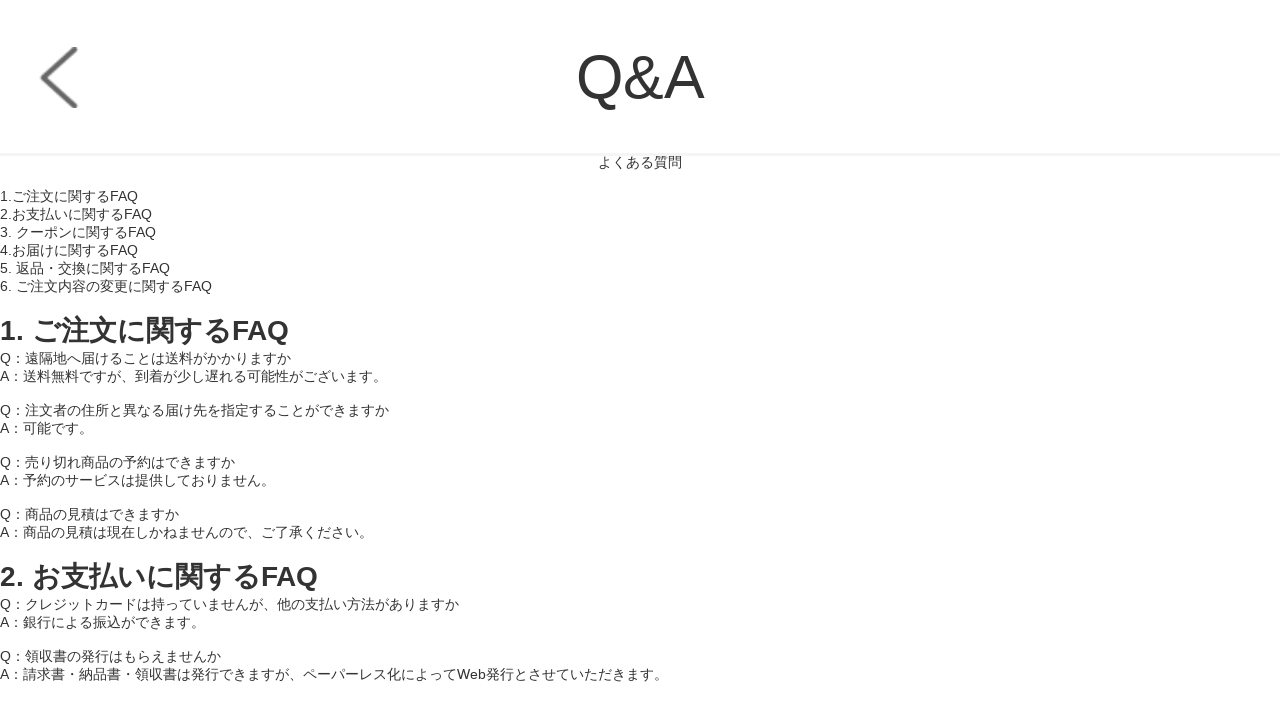

--- FILE ---
content_type: text/html; charset=UTF-8
request_url: https://www.mapaprahy.com/articles/813
body_size: 3362
content:
<!DOCTYPE html>
<html lang="ja">
<head>
    <meta charset="utf-8">
    <meta http-equiv="X-UA-Compatible" content="IE=edge">
    <meta name="viewport" content="width=device-width, initial-scale=1">

    <!-- CSRF Token -->
    <meta name="csrf-token" content="1z8ES7zzS39q458NoGIXnWcikwS1nmcw4Ucf5yNs">

    <title></title>
    <meta name="Keywords" content="">
    <meta name="Description" content="">

    <!-- Styles -->
    <link href="https://www.mapaprahy.com/css/app.css" rel="stylesheet">
    <link href="https://www.mapaprahy.com/js/layui/css/layui.css" rel="stylesheet">
                <link href="" rel="stylesheet">
                <link href="" rel="stylesheet">
        
            </head>
<body class="sp-style">
    <div id="app" class="articles-show-page-mobile">
        
        <!-- 优惠券弹窗 -->
<div class="sp-coupons-box">
    <div class="coupons-item">
        <!-- 领取优惠券成功提示 -->
        <div class="alert"></div>
        <div class="coupons-list"></div>
        <div class="coupons-btn">
            <input class="exit-btn" type="button">
        </div>
        <img class="sp-coupons-01" src="https://www.mapaprahy.com/images/mobile/sp_coupons_11.png">
        <img class="sp-coupons-02" src="https://www.mapaprahy.com/images/mobile/sp_coupons_12.png">
        <img class="sp-coupons-03" src="https://www.mapaprahy.com/images/mobile/sp_coupons_13.png">
    </div>
</div>
        
        
        
            <div class="sp-articles">
        <div class="title-block-sp">
            <a href="javascript:window.history.go(-1)" class="return"></a>
            <span>Q&amp;A</span>
        </div>
        <div class="title-div"></div>
        <p style="text-align: center;">よくある質問</p>
<p>&nbsp;</p>
<ol>
<li><a href="#_Toc21"> 1.ご注文に関するFAQ</a></li>
<li><a href="#_Toc26460"> 2.お支払いに関するFAQ</a></li>
<li><a href="#_Toc1950">3. クーポンに関するFAQ</a></li>
<li><a href="#_Toc14531"> 4.お届けに関するFAQ</a></li>
<li><a href="#_Toc29447">5. 返品・交換に関するFAQ</a></li>
<li><a href="#_Toc4310">6. ご注文内容の変更に関するFAQ</a></li>
</ol>
<p>&nbsp;</p>
<h1><a name="_Toc21"></a><strong>1.&nbsp;</strong><strong>ご注文に関するFAQ</strong></h1>
<p>Q：遠隔地へ届けることは送料がかかりますか</p>
<p>A：送料無料ですが、到着が少し遅れる可能性がございます。</p>
<p>&nbsp;</p>
<p>Q：注文者の住所と異なる届け先を指定することができますか</p>
<p>A：可能です。</p>
<p>&nbsp;</p>
<p>Q：売り切れ商品の予約はできますか</p>
<p>A：予約のサービスは提供しておりません。</p>
<p>&nbsp;</p>
<p>Q：商品の見積はできますか</p>
<p>A：商品の見積は現在しかねませんので、ご了承ください。</p>
<p>&nbsp;</p>
<h1><a name="_Toc26460"></a><strong>2.&nbsp;</strong><strong>お支払いに関するFAQ</strong></h1>
<p>Q：クレジットカードは持っていませんが、他の支払い方法がありますか</p>
<p>A：銀行による振込ができます。</p>
<p>&nbsp;</p>
<p>Q：領収書の発行はもらえませんか</p>
<p>A：請求書・納品書・領収書は発行できますが、ペーパーレス化によってWeb発行とさせていただきます。</p>
<p>&nbsp;</p>
<p>&nbsp;</p>
<h1><a name="_Toc1950"></a><strong>3.&nbsp;</strong><strong>クーポンに関するFAQ</strong></h1>
<p>Q：クーポンはどのように獲得しますか</p>
<p>A：会員のみにクーポンは配ります。会員になるには新規登録の必要がございます。</p>
<h1><a name="_Toc14531"></a><strong>4.&nbsp;</strong><strong>お届けに関するFAQ</strong></h1>
<p>Q：届け先と時間は指定することができますか</p>
<p>A：指定することができます。</p>
<p>&nbsp;</p>
<p>Q：複数の商品を注文したが、分割に送っていただけますか</p>
<p>A：配送は一括も分割もできます。事前にご連絡をお願い致します。</p>
<p>&nbsp;</p>
<p>Q：お届け日に不在の場合はどうすればいいですか</p>
<p>A：配送業者により「不在票」が投函されますので、保管期間内で再配達のお手続きをお願い致します。</p>
<p>&nbsp;</p>
<p>Q：海外への配送はできますか</p>
<p>A：配送対象は日本のため、海外への配送は行っておりません。</p>
<p>&nbsp;</p>
<h1><a name="_Toc29447"></a><strong>5.&nbsp;</strong><strong>返品・交換に関するFAQ</strong></h1>
<p>Q：商品が思ったものと違ったので返品・交換したいです</p>
<p>A：ご注文いただいた商品は、商品の受取りや開封の状態を問わず、返品・交換できかねます。</p>
<p>&nbsp;</p>
<p>Q：商品に不良や部品不足がありました</p>
<p>A：こちらへご連絡ください。その欠陥を確認した上で返品・交換の手続きをいたします。</p>
<p>&nbsp;</p>
<h1><a name="_Toc4310"></a><strong>6.&nbsp;</strong><strong>ご注文内容の変更に関するFAQ</strong></h1>
<p>Q：注文の変更・キャンセルはできますか</p>
<p>A：「ご注文に関するお知らせ」メールが配信される前のみ、変更・キャンセルできます。</p>
<p>&nbsp;</p>
<p>Q：支払い方法の変更はできますか</p>
<p>A：「ご注文に関するお知らせ」メールが配信される前のみ、変更可能です。</p>
    </div>

        
        <div class="footer-item-sp">
    
            <div class="sp-footer-ads">
                    </div>
        <div class="item">
        <div class="year">2026年1月</div>
        <div class="week">
            <div class="box">日</div>
            <div class="box">月</div>
            <div class="box">火</div>
            <div class="box">水</div>
            <div class="box">木</div>
            <div class="box">金</div>
            <div class="box">土</div>
        </div>
        <div class="day">
                            <div class="box  "></div>
                            <div class="box  "></div>
                            <div class="box  "></div>
                            <div class="box  "></div>
                            <div class="box  ">1</div>
                            <div class="box  ">2</div>
                            <div class="box  ">3</div>
                            <div class="box  ">4</div>
                            <div class="box  ">5</div>
                            <div class="box  ">6</div>
                            <div class="box  ">7</div>
                            <div class="box  ">8</div>
                            <div class="box  ">9</div>
                            <div class="box  ">10</div>
                            <div class="box  ">11</div>
                            <div class="box  ">12</div>
                            <div class="box  ">13</div>
                            <div class="box  ">14</div>
                            <div class="box  ">15</div>
                            <div class="box  ">16</div>
                            <div class="box  ">17</div>
                            <div class="box  ">18</div>
                            <div class="box  ">19</div>
                            <div class="box  ">20</div>
                            <div class="box  ">21</div>
                            <div class="box  ">22</div>
                            <div class="box  ">23</div>
                            <div class="box  ">24</div>
                            <div class="box  ">25</div>
                            <div class="box  ">26</div>
                            <div class="box  ">27</div>
                            <div class="box  ">28</div>
                            <div class="box  ">29</div>
                            <div class="box  ">30</div>
                            <div class="box  ">31</div>
                    </div>
    </div>
    <div class="tips">
        <div class="block"></div>
        <span>定休日：土日祝</span>
    </div>
    <div class="tips">
        <div class="block"></div>
        <span>ご注文は24時間受付けております</span>
    </div>
</div>
<div class="footer-custom-sp">
            
    </div>        
        
        <div class="suspension-item-sp">
    
            
    <div class="back-to-top">
        <img src="https://www.mapaprahy.com/images/mobile/back-to-top.png">
    </div>
</div>
    </div>
    <!-- Scripts -->
    <script src="https://www.mapaprahy.com/js/app.js"></script>
    <script src="https://www.mapaprahy.com/js/layui/layui.all.js"></script>
    
            <script>
        $(function () {
            // 显示弹窗

            $(".sp-coupons-button").click(function () {
                layer.load(2);
                $('.coupons-content1').remove()
                axios.get('http://www.mapaprahy.com/coupons').then(function (result) {
                    layer.closeAll();
                    if (result.status != 200) {
                        return false;
                    }
                    if (result.data.length === 0) {
                        return false;
                    }
                    let couponsArr = []
                    let language_type = '1'
                    let typeProdut = ''
                    let useInfo = ''
                    let price = ''
                    let type = ''
                    // 循环渲染数据
                    for (key in result.data) {
                        // 判断优惠券类型
                        if (result.data[key].type === 1) {
                            type = "制限無し"
                        } else if (result.data[key].type === 2) {
                            type = "対象商品指定"
                        } else {
                            type = "対象分類指定"
                        }
                        let button = ''
                        if (result.data[key].coupon_histories_count && result.data[key].coupon_histories_count >= result.data[key].per_limit) {
                            button = `<div class="click-btn">
                              <div class="no-coupons">獲得済み</div>
                            </div>`
                        } else {
                            button = `<div class="click-btn">
                                      <input class="coupon-id" type="hidden" value="${result.data[key].id}">
                                      <div class="get-coupons">獲得</div>
                                    </div>`
                        }

                        if (parseInt(language_type) === 1) {
                            typeProdut = `対象商品: ${type}`
                            useInfo = `利用条件: ${result.data[key].min_price}円以上`
                            price = `<span>${result.data[key].price}</span>円OFF: `
                        } else if (parseInt(language_type) === 2) {
                            typeProdut = `対象商品: ${type}`
                            useInfo = `利用条件: ${result.data[key].min_price}円以上`
                            price = `<span>${result.data[key].price}</span>円OFF: `
                        } else {
                            typeProdut = `対象商品: ${type}`
                            useInfo = `利用条件: 円${result.data[key].min_price}以上`
                            price = `<span>円${result.data[key].price}</span>OFF: `
                        }

                        // 判断优惠方式渲染数据
                        if (result.data[key].coupon_type === 1) {
                            couponsArr.push(`<div class="coupons-content">
                                              <div class="coupons-text">
                                                <div class="coupons-detail">
                                                  <p class="coupons-price">${price}</p>
                                                  <p>${typeProdut}</p>
                                                  <p>${useInfo}</p>
                                                </div>
                                              </div>
                                              <div class="right">
                                                ${button}
                                              </div>
                                            </div>`)
                        }
                    }
                    $('.coupons-list').html(couponsArr)
                });
                $(".sp-coupons-box").fadeIn();
                $('html , body').css('overflow', 'hidden')
            });
            // 点击优惠券按钮
            $('.coupons-list').on('click', '.click-btn', function () {
                var id = $(this).children().attr('value');
                var coupons = $(this)
                if (!id) {
                    $('.alert').html('ID未取得').addClass('alert-success').show().delay(1500).fadeOut();
                }
                axios.post('http://www.mapaprahy.com/coupons', {id: id}).then(function (result) {
                    if (result.status !== 200) {
                        $('.alert').html('獲得失敗').addClass('alert-success').show().delay(1500).fadeOut();
                        return false;
                    }
                    if (result.data.code === 419) {
                        $('.alert').html('未登録').addClass('alert-success').show().delay(1500).fadeOut();
                        return false;
                    }
                    if (result.data.code === 4031) {
                        $('.alert').html('獲得済み').addClass('alert-success').show().delay(1500).fadeOut();
                        coupons.html(`<div class="no-coupons">獲得済み</div>`)
                        return false;
                    }
                    if (result.data.code === 4041) {
                        layer.msg('獲得成功')
                    }
                    $('.alert').html('獲得成功').addClass('alert-success').show().delay(1500).fadeOut();
                });
            })
            // 关闭弹窗
            $('.exit-btn').click(function () {
                $(".sp-coupons-box").fadeOut();
                $('html , body').css('overflow', 'auto')
            })
        })
    </script>
<script>
    $(document).scroll(function () {
        if ($(document).scrollTop() >= 200) {
            $('.suspension-item-sp .back-to-top').fadeIn(200)
        } else {
            $('.suspension-item-sp .back-to-top').fadeOut(200)
        }
    })
    $('.suspension-item-sp .back-to-top').click(function () {
            $('html , body').animate({
                scrollTop: 0
            }, 200);
        })
</script>
    <script>
        function resize() {
            var oHtml = document.getElementsByTagName("html")[0];
            var screenW = document.documentElement.offsetWidth || document.body.offsetWidth;
            var initW = 750;
            oHtml.style.fontSize = 100 * screenW / initW + "px";
        }
        window.addEventListener("resize", function() {
            clearTimeout(b),
                b = setTimeout(resize, 300)
        }, !1);
        var b = null;
        resize();
    </script>
</body>
</html>
